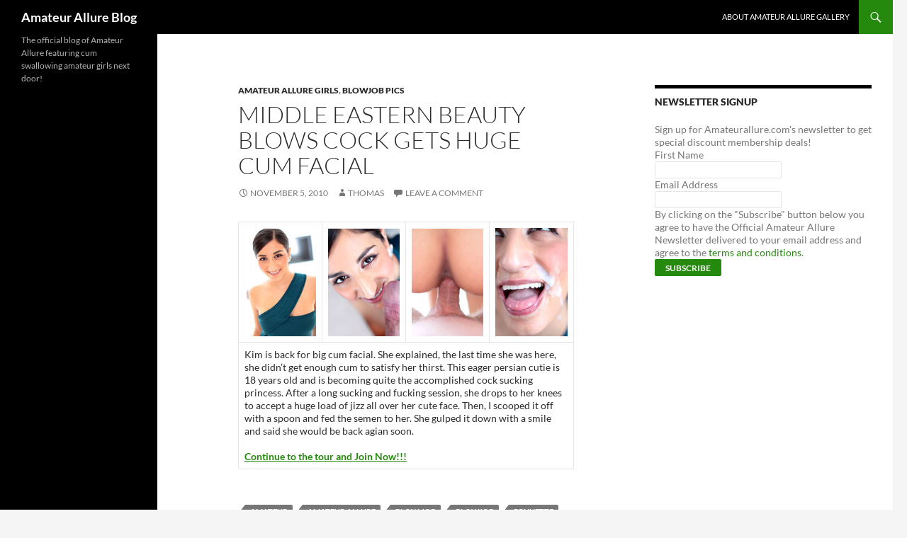

--- FILE ---
content_type: text/html; charset=UTF-8
request_url: http://www.amateuralluregallery.com/amateur_allure_blog/amateur-allure-girls/middle-eastern-beauty-blows-cock-gets-huge-cum-facial.html
body_size: 9044
content:
<!DOCTYPE html>
<html lang="en-US">
<head>
	<meta charset="UTF-8">
	<meta name="viewport" content="width=device-width, initial-scale=1.0">
	<title>Middle Eastern Beauty Blows Cock Gets Huge Cum Facial | Amateur Allure Blog</title>
	<link rel="profile" href="https://gmpg.org/xfn/11">
	<link rel="pingback" href="http://www.amateuralluregallery.com/xmlrpc.php">
	<meta name='robots' content='max-image-preview:large' />
<link rel='dns-prefetch' href='//p.jwpcdn.com' />
<link rel="alternate" type="application/rss+xml" title="Amateur Allure Blog &raquo; Feed" href="http://www.amateuralluregallery.com/feed" />
<link rel="alternate" type="application/rss+xml" title="Amateur Allure Blog &raquo; Comments Feed" href="http://www.amateuralluregallery.com/comments/feed" />
<link rel="alternate" type="application/rss+xml" title="Amateur Allure Blog &raquo; Middle Eastern Beauty Blows Cock Gets Huge Cum Facial Comments Feed" href="http://www.amateuralluregallery.com/amateur_allure_blog/amateur-allure-girls/middle-eastern-beauty-blows-cock-gets-huge-cum-facial.html/feed" />
<link rel="alternate" title="oEmbed (JSON)" type="application/json+oembed" href="http://www.amateuralluregallery.com/wp-json/oembed/1.0/embed?url=http%3A%2F%2Fwww.amateuralluregallery.com%2Famateur_allure_blog%2Famateur-allure-girls%2Fmiddle-eastern-beauty-blows-cock-gets-huge-cum-facial.html" />
<link rel="alternate" title="oEmbed (XML)" type="text/xml+oembed" href="http://www.amateuralluregallery.com/wp-json/oembed/1.0/embed?url=http%3A%2F%2Fwww.amateuralluregallery.com%2Famateur_allure_blog%2Famateur-allure-girls%2Fmiddle-eastern-beauty-blows-cock-gets-huge-cum-facial.html&#038;format=xml" />
<style id='wp-img-auto-sizes-contain-inline-css'>
img:is([sizes=auto i],[sizes^="auto," i]){contain-intrinsic-size:3000px 1500px}
/*# sourceURL=wp-img-auto-sizes-contain-inline-css */
</style>
<style id='wp-emoji-styles-inline-css'>

	img.wp-smiley, img.emoji {
		display: inline !important;
		border: none !important;
		box-shadow: none !important;
		height: 1em !important;
		width: 1em !important;
		margin: 0 0.07em !important;
		vertical-align: -0.1em !important;
		background: none !important;
		padding: 0 !important;
	}
/*# sourceURL=wp-emoji-styles-inline-css */
</style>
<style id='wp-block-library-inline-css'>
:root{--wp-block-synced-color:#7a00df;--wp-block-synced-color--rgb:122,0,223;--wp-bound-block-color:var(--wp-block-synced-color);--wp-editor-canvas-background:#ddd;--wp-admin-theme-color:#007cba;--wp-admin-theme-color--rgb:0,124,186;--wp-admin-theme-color-darker-10:#006ba1;--wp-admin-theme-color-darker-10--rgb:0,107,160.5;--wp-admin-theme-color-darker-20:#005a87;--wp-admin-theme-color-darker-20--rgb:0,90,135;--wp-admin-border-width-focus:2px}@media (min-resolution:192dpi){:root{--wp-admin-border-width-focus:1.5px}}.wp-element-button{cursor:pointer}:root .has-very-light-gray-background-color{background-color:#eee}:root .has-very-dark-gray-background-color{background-color:#313131}:root .has-very-light-gray-color{color:#eee}:root .has-very-dark-gray-color{color:#313131}:root .has-vivid-green-cyan-to-vivid-cyan-blue-gradient-background{background:linear-gradient(135deg,#00d084,#0693e3)}:root .has-purple-crush-gradient-background{background:linear-gradient(135deg,#34e2e4,#4721fb 50%,#ab1dfe)}:root .has-hazy-dawn-gradient-background{background:linear-gradient(135deg,#faaca8,#dad0ec)}:root .has-subdued-olive-gradient-background{background:linear-gradient(135deg,#fafae1,#67a671)}:root .has-atomic-cream-gradient-background{background:linear-gradient(135deg,#fdd79a,#004a59)}:root .has-nightshade-gradient-background{background:linear-gradient(135deg,#330968,#31cdcf)}:root .has-midnight-gradient-background{background:linear-gradient(135deg,#020381,#2874fc)}:root{--wp--preset--font-size--normal:16px;--wp--preset--font-size--huge:42px}.has-regular-font-size{font-size:1em}.has-larger-font-size{font-size:2.625em}.has-normal-font-size{font-size:var(--wp--preset--font-size--normal)}.has-huge-font-size{font-size:var(--wp--preset--font-size--huge)}.has-text-align-center{text-align:center}.has-text-align-left{text-align:left}.has-text-align-right{text-align:right}.has-fit-text{white-space:nowrap!important}#end-resizable-editor-section{display:none}.aligncenter{clear:both}.items-justified-left{justify-content:flex-start}.items-justified-center{justify-content:center}.items-justified-right{justify-content:flex-end}.items-justified-space-between{justify-content:space-between}.screen-reader-text{border:0;clip-path:inset(50%);height:1px;margin:-1px;overflow:hidden;padding:0;position:absolute;width:1px;word-wrap:normal!important}.screen-reader-text:focus{background-color:#ddd;clip-path:none;color:#444;display:block;font-size:1em;height:auto;left:5px;line-height:normal;padding:15px 23px 14px;text-decoration:none;top:5px;width:auto;z-index:100000}html :where(.has-border-color){border-style:solid}html :where([style*=border-top-color]){border-top-style:solid}html :where([style*=border-right-color]){border-right-style:solid}html :where([style*=border-bottom-color]){border-bottom-style:solid}html :where([style*=border-left-color]){border-left-style:solid}html :where([style*=border-width]){border-style:solid}html :where([style*=border-top-width]){border-top-style:solid}html :where([style*=border-right-width]){border-right-style:solid}html :where([style*=border-bottom-width]){border-bottom-style:solid}html :where([style*=border-left-width]){border-left-style:solid}html :where(img[class*=wp-image-]){height:auto;max-width:100%}:where(figure){margin:0 0 1em}html :where(.is-position-sticky){--wp-admin--admin-bar--position-offset:var(--wp-admin--admin-bar--height,0px)}@media screen and (max-width:600px){html :where(.is-position-sticky){--wp-admin--admin-bar--position-offset:0px}}

/*# sourceURL=wp-block-library-inline-css */
</style><style id='global-styles-inline-css'>
:root{--wp--preset--aspect-ratio--square: 1;--wp--preset--aspect-ratio--4-3: 4/3;--wp--preset--aspect-ratio--3-4: 3/4;--wp--preset--aspect-ratio--3-2: 3/2;--wp--preset--aspect-ratio--2-3: 2/3;--wp--preset--aspect-ratio--16-9: 16/9;--wp--preset--aspect-ratio--9-16: 9/16;--wp--preset--color--black: #000;--wp--preset--color--cyan-bluish-gray: #abb8c3;--wp--preset--color--white: #fff;--wp--preset--color--pale-pink: #f78da7;--wp--preset--color--vivid-red: #cf2e2e;--wp--preset--color--luminous-vivid-orange: #ff6900;--wp--preset--color--luminous-vivid-amber: #fcb900;--wp--preset--color--light-green-cyan: #7bdcb5;--wp--preset--color--vivid-green-cyan: #00d084;--wp--preset--color--pale-cyan-blue: #8ed1fc;--wp--preset--color--vivid-cyan-blue: #0693e3;--wp--preset--color--vivid-purple: #9b51e0;--wp--preset--color--green: #24890d;--wp--preset--color--dark-gray: #2b2b2b;--wp--preset--color--medium-gray: #767676;--wp--preset--color--light-gray: #f5f5f5;--wp--preset--gradient--vivid-cyan-blue-to-vivid-purple: linear-gradient(135deg,rgb(6,147,227) 0%,rgb(155,81,224) 100%);--wp--preset--gradient--light-green-cyan-to-vivid-green-cyan: linear-gradient(135deg,rgb(122,220,180) 0%,rgb(0,208,130) 100%);--wp--preset--gradient--luminous-vivid-amber-to-luminous-vivid-orange: linear-gradient(135deg,rgb(252,185,0) 0%,rgb(255,105,0) 100%);--wp--preset--gradient--luminous-vivid-orange-to-vivid-red: linear-gradient(135deg,rgb(255,105,0) 0%,rgb(207,46,46) 100%);--wp--preset--gradient--very-light-gray-to-cyan-bluish-gray: linear-gradient(135deg,rgb(238,238,238) 0%,rgb(169,184,195) 100%);--wp--preset--gradient--cool-to-warm-spectrum: linear-gradient(135deg,rgb(74,234,220) 0%,rgb(151,120,209) 20%,rgb(207,42,186) 40%,rgb(238,44,130) 60%,rgb(251,105,98) 80%,rgb(254,248,76) 100%);--wp--preset--gradient--blush-light-purple: linear-gradient(135deg,rgb(255,206,236) 0%,rgb(152,150,240) 100%);--wp--preset--gradient--blush-bordeaux: linear-gradient(135deg,rgb(254,205,165) 0%,rgb(254,45,45) 50%,rgb(107,0,62) 100%);--wp--preset--gradient--luminous-dusk: linear-gradient(135deg,rgb(255,203,112) 0%,rgb(199,81,192) 50%,rgb(65,88,208) 100%);--wp--preset--gradient--pale-ocean: linear-gradient(135deg,rgb(255,245,203) 0%,rgb(182,227,212) 50%,rgb(51,167,181) 100%);--wp--preset--gradient--electric-grass: linear-gradient(135deg,rgb(202,248,128) 0%,rgb(113,206,126) 100%);--wp--preset--gradient--midnight: linear-gradient(135deg,rgb(2,3,129) 0%,rgb(40,116,252) 100%);--wp--preset--font-size--small: 13px;--wp--preset--font-size--medium: 20px;--wp--preset--font-size--large: 36px;--wp--preset--font-size--x-large: 42px;--wp--preset--spacing--20: 0.44rem;--wp--preset--spacing--30: 0.67rem;--wp--preset--spacing--40: 1rem;--wp--preset--spacing--50: 1.5rem;--wp--preset--spacing--60: 2.25rem;--wp--preset--spacing--70: 3.38rem;--wp--preset--spacing--80: 5.06rem;--wp--preset--shadow--natural: 6px 6px 9px rgba(0, 0, 0, 0.2);--wp--preset--shadow--deep: 12px 12px 50px rgba(0, 0, 0, 0.4);--wp--preset--shadow--sharp: 6px 6px 0px rgba(0, 0, 0, 0.2);--wp--preset--shadow--outlined: 6px 6px 0px -3px rgb(255, 255, 255), 6px 6px rgb(0, 0, 0);--wp--preset--shadow--crisp: 6px 6px 0px rgb(0, 0, 0);}:where(.is-layout-flex){gap: 0.5em;}:where(.is-layout-grid){gap: 0.5em;}body .is-layout-flex{display: flex;}.is-layout-flex{flex-wrap: wrap;align-items: center;}.is-layout-flex > :is(*, div){margin: 0;}body .is-layout-grid{display: grid;}.is-layout-grid > :is(*, div){margin: 0;}:where(.wp-block-columns.is-layout-flex){gap: 2em;}:where(.wp-block-columns.is-layout-grid){gap: 2em;}:where(.wp-block-post-template.is-layout-flex){gap: 1.25em;}:where(.wp-block-post-template.is-layout-grid){gap: 1.25em;}.has-black-color{color: var(--wp--preset--color--black) !important;}.has-cyan-bluish-gray-color{color: var(--wp--preset--color--cyan-bluish-gray) !important;}.has-white-color{color: var(--wp--preset--color--white) !important;}.has-pale-pink-color{color: var(--wp--preset--color--pale-pink) !important;}.has-vivid-red-color{color: var(--wp--preset--color--vivid-red) !important;}.has-luminous-vivid-orange-color{color: var(--wp--preset--color--luminous-vivid-orange) !important;}.has-luminous-vivid-amber-color{color: var(--wp--preset--color--luminous-vivid-amber) !important;}.has-light-green-cyan-color{color: var(--wp--preset--color--light-green-cyan) !important;}.has-vivid-green-cyan-color{color: var(--wp--preset--color--vivid-green-cyan) !important;}.has-pale-cyan-blue-color{color: var(--wp--preset--color--pale-cyan-blue) !important;}.has-vivid-cyan-blue-color{color: var(--wp--preset--color--vivid-cyan-blue) !important;}.has-vivid-purple-color{color: var(--wp--preset--color--vivid-purple) !important;}.has-black-background-color{background-color: var(--wp--preset--color--black) !important;}.has-cyan-bluish-gray-background-color{background-color: var(--wp--preset--color--cyan-bluish-gray) !important;}.has-white-background-color{background-color: var(--wp--preset--color--white) !important;}.has-pale-pink-background-color{background-color: var(--wp--preset--color--pale-pink) !important;}.has-vivid-red-background-color{background-color: var(--wp--preset--color--vivid-red) !important;}.has-luminous-vivid-orange-background-color{background-color: var(--wp--preset--color--luminous-vivid-orange) !important;}.has-luminous-vivid-amber-background-color{background-color: var(--wp--preset--color--luminous-vivid-amber) !important;}.has-light-green-cyan-background-color{background-color: var(--wp--preset--color--light-green-cyan) !important;}.has-vivid-green-cyan-background-color{background-color: var(--wp--preset--color--vivid-green-cyan) !important;}.has-pale-cyan-blue-background-color{background-color: var(--wp--preset--color--pale-cyan-blue) !important;}.has-vivid-cyan-blue-background-color{background-color: var(--wp--preset--color--vivid-cyan-blue) !important;}.has-vivid-purple-background-color{background-color: var(--wp--preset--color--vivid-purple) !important;}.has-black-border-color{border-color: var(--wp--preset--color--black) !important;}.has-cyan-bluish-gray-border-color{border-color: var(--wp--preset--color--cyan-bluish-gray) !important;}.has-white-border-color{border-color: var(--wp--preset--color--white) !important;}.has-pale-pink-border-color{border-color: var(--wp--preset--color--pale-pink) !important;}.has-vivid-red-border-color{border-color: var(--wp--preset--color--vivid-red) !important;}.has-luminous-vivid-orange-border-color{border-color: var(--wp--preset--color--luminous-vivid-orange) !important;}.has-luminous-vivid-amber-border-color{border-color: var(--wp--preset--color--luminous-vivid-amber) !important;}.has-light-green-cyan-border-color{border-color: var(--wp--preset--color--light-green-cyan) !important;}.has-vivid-green-cyan-border-color{border-color: var(--wp--preset--color--vivid-green-cyan) !important;}.has-pale-cyan-blue-border-color{border-color: var(--wp--preset--color--pale-cyan-blue) !important;}.has-vivid-cyan-blue-border-color{border-color: var(--wp--preset--color--vivid-cyan-blue) !important;}.has-vivid-purple-border-color{border-color: var(--wp--preset--color--vivid-purple) !important;}.has-vivid-cyan-blue-to-vivid-purple-gradient-background{background: var(--wp--preset--gradient--vivid-cyan-blue-to-vivid-purple) !important;}.has-light-green-cyan-to-vivid-green-cyan-gradient-background{background: var(--wp--preset--gradient--light-green-cyan-to-vivid-green-cyan) !important;}.has-luminous-vivid-amber-to-luminous-vivid-orange-gradient-background{background: var(--wp--preset--gradient--luminous-vivid-amber-to-luminous-vivid-orange) !important;}.has-luminous-vivid-orange-to-vivid-red-gradient-background{background: var(--wp--preset--gradient--luminous-vivid-orange-to-vivid-red) !important;}.has-very-light-gray-to-cyan-bluish-gray-gradient-background{background: var(--wp--preset--gradient--very-light-gray-to-cyan-bluish-gray) !important;}.has-cool-to-warm-spectrum-gradient-background{background: var(--wp--preset--gradient--cool-to-warm-spectrum) !important;}.has-blush-light-purple-gradient-background{background: var(--wp--preset--gradient--blush-light-purple) !important;}.has-blush-bordeaux-gradient-background{background: var(--wp--preset--gradient--blush-bordeaux) !important;}.has-luminous-dusk-gradient-background{background: var(--wp--preset--gradient--luminous-dusk) !important;}.has-pale-ocean-gradient-background{background: var(--wp--preset--gradient--pale-ocean) !important;}.has-electric-grass-gradient-background{background: var(--wp--preset--gradient--electric-grass) !important;}.has-midnight-gradient-background{background: var(--wp--preset--gradient--midnight) !important;}.has-small-font-size{font-size: var(--wp--preset--font-size--small) !important;}.has-medium-font-size{font-size: var(--wp--preset--font-size--medium) !important;}.has-large-font-size{font-size: var(--wp--preset--font-size--large) !important;}.has-x-large-font-size{font-size: var(--wp--preset--font-size--x-large) !important;}
/*# sourceURL=global-styles-inline-css */
</style>

<style id='classic-theme-styles-inline-css'>
/*! This file is auto-generated */
.wp-block-button__link{color:#fff;background-color:#32373c;border-radius:9999px;box-shadow:none;text-decoration:none;padding:calc(.667em + 2px) calc(1.333em + 2px);font-size:1.125em}.wp-block-file__button{background:#32373c;color:#fff;text-decoration:none}
/*# sourceURL=/wp-includes/css/classic-themes.min.css */
</style>
<link rel='stylesheet' id='social_comments-css' href='http://www.amateuralluregallery.com/wp-content/plugins/social/assets/comments.css?ver=2.11' media='screen' />
<link rel='stylesheet' id='twentyfourteen-lato-css' href='http://www.amateuralluregallery.com/wp-content/themes/twentyfourteen/fonts/font-lato.css?ver=20230328' media='all' />
<link rel='stylesheet' id='genericons-css' href='http://www.amateuralluregallery.com/wp-content/themes/twentyfourteen/genericons/genericons.css?ver=20251101' media='all' />
<link rel='stylesheet' id='twentyfourteen-style-css' href='http://www.amateuralluregallery.com/wp-content/themes/twentyfourteen/style.css?ver=20251202' media='all' />
<link rel='stylesheet' id='twentyfourteen-block-style-css' href='http://www.amateuralluregallery.com/wp-content/themes/twentyfourteen/css/blocks.css?ver=20250715' media='all' />
<script src="http://p.jwpcdn.com/6/5/jwplayer.js?ver=6.9" id="jwplayer-js"></script>
<script src="http://www.amateuralluregallery.com/wp-includes/js/jquery/jquery.min.js?ver=3.7.1" id="jquery-core-js"></script>
<script src="http://www.amateuralluregallery.com/wp-includes/js/jquery/jquery-migrate.min.js?ver=3.4.1" id="jquery-migrate-js"></script>
<script src="http://www.amateuralluregallery.com/wp-content/themes/twentyfourteen/js/functions.js?ver=20250729" id="twentyfourteen-script-js" defer data-wp-strategy="defer"></script>
<link rel="https://api.w.org/" href="http://www.amateuralluregallery.com/wp-json/" /><link rel="alternate" title="JSON" type="application/json" href="http://www.amateuralluregallery.com/wp-json/wp/v2/posts/696" /><link rel="EditURI" type="application/rsd+xml" title="RSD" href="http://www.amateuralluregallery.com/xmlrpc.php?rsd" />
<meta name="generator" content="WordPress 6.9" />
<link rel="canonical" href="http://www.amateuralluregallery.com/amateur_allure_blog/amateur-allure-girls/middle-eastern-beauty-blows-cock-gets-huge-cum-facial.html" />
<link rel='shortlink' href='http://wp.me/pbh9e-be' />
<script type="text/javascript" src="http://www.amateuralluregallery.com/wp-content/plugins/flv-embed/swfobject.js"></script>
<script type="text/javascript">jwplayer.key='3Zr3jgr4LTN93bRG26e0M+bwikXGQUWxEzC+kr1Uezs=';jwplayer.defaults = { "ph": 2 };</script>
            <script type="text/javascript">
            if (typeof(jwp6AddLoadEvent) == 'undefined') {
                function jwp6AddLoadEvent(func) {
                    var oldonload = window.onload;
                    if (typeof window.onload != 'function') {
                        window.onload = func;
                    } else {
                        window.onload = function() {
                            if (oldonload) {
                                oldonload();
                            }
                            func();
                        }
                    }
                }
            }
            </script>

            </head>

<body class="wp-singular post-template-default single single-post postid-696 single-format-standard wp-embed-responsive wp-theme-twentyfourteen group-blog masthead-fixed footer-widgets singular">
<a class="screen-reader-text skip-link" href="#content">
	Skip to content</a>
<div id="page" class="hfeed site">
		
	<header id="masthead" class="site-header">
		<div class="header-main">
							<h1 class="site-title"><a href="http://www.amateuralluregallery.com/" rel="home" >Amateur Allure Blog</a></h1>
			
			<div class="search-toggle">
				<a href="#search-container" class="screen-reader-text" aria-expanded="false" aria-controls="search-container">
					Search				</a>
			</div>

			<nav id="primary-navigation" class="site-navigation primary-navigation">
				<button class="menu-toggle">Primary Menu</button>
				<div id="primary-menu" class="nav-menu"><ul>
<li class="page_item page-item-2"><a href="http://www.amateuralluregallery.com/about">About Amateur Allure Gallery</a></li>
</ul></div>
			</nav>
		</div>

		<div id="search-container" class="search-box-wrapper hide">
			<div class="search-box">
				<form role="search" method="get" class="search-form" action="http://www.amateuralluregallery.com/">
				<label>
					<span class="screen-reader-text">Search for:</span>
					<input type="search" class="search-field" placeholder="Search &hellip;" value="" name="s" />
				</label>
				<input type="submit" class="search-submit" value="Search" />
			</form>			</div>
		</div>
	</header><!-- #masthead -->

	<div id="main" class="site-main">

	<div id="primary" class="content-area">
		<div id="content" class="site-content" role="main">
			
<article id="post-696" class="post-696 post type-post status-publish format-standard hentry category-amateur-allure-girls category-blowjob-pics tag-amateur tag-amateur-allure tag-blow-job tag-blowjob tag-brunette tag-cum tag-cum-shot tag-cumshot tag-facial tag-hardcore tag-jizz tag-kim tag-photos tag-pictures tag-swallow tag-teen">
	
	<header class="entry-header">
				<div class="entry-meta">
			<span class="cat-links"><a href="http://www.amateuralluregallery.com/amateur_allure_blog/category/amateur-allure-girls" rel="category tag">Amateur Allure Girls</a>, <a href="http://www.amateuralluregallery.com/amateur_allure_blog/category/blowjob-pics" rel="category tag">Blowjob Pics</a></span>
		</div>
			<h1 class="entry-title">Middle Eastern Beauty Blows Cock Gets Huge Cum Facial</h1>
		<div class="entry-meta">
			<span class="entry-date"><a href="http://www.amateuralluregallery.com/amateur_allure_blog/amateur-allure-girls/middle-eastern-beauty-blows-cock-gets-huge-cum-facial.html" rel="bookmark"><time class="entry-date" datetime="2010-11-05T11:57:35-05:00">November 5, 2010</time></a></span> <span class="byline"><span class="author vcard"><a class="url fn n" href="http://www.amateuralluregallery.com/amateur_allure_blog/author/admin" rel="author">Thomas</a></span></span>			<span class="comments-link"><a href="http://www.amateuralluregallery.com/amateur_allure_blog/amateur-allure-girls/middle-eastern-beauty-blows-cock-gets-huge-cum-facial.html#respond">Leave a comment</a></span>
						</div><!-- .entry-meta -->
	</header><!-- .entry-header -->

		<div class="entry-content">
		<table width="100%"  border="0" cellpadding="2">
<tr>
<td>
<div align="left"><a href="http://www.amateuralluregallery.com/wp-images/kim156.jpg"><img decoding="async" src="http://www.amateuralluregallery.com/wp-images/kim156th.jpg" /></div>
</td>
<td>
<div align="left"><a href="http://www.amateuralluregallery.com/wp-images/kim174.jpg"><img decoding="async" src="http://www.amateuralluregallery.com/wp-images/kim174th.jpg" /></div>
</td>
<td>
<div align="left"><a href="http://www.amateuralluregallery.com/wp-images/kim194.jpg"><img decoding="async" src="http://www.amateuralluregallery.com/wp-images/kim194th.jpg" /></div>
</td>
<td>
<div align="left"><a href="http://v3.allurecash.net/hit/2/2/109125/0/" onMouseOver="window.status='http://www.amateuralluregallery.com/wp-images/kim230.jpg'; return true"><img decoding="async" src="http://www.amateuralluregallery.com/wp-images/kim230th.jpg" /></div>
</td>
</tr>
<tr>
<td colspan="4">Kim is back for big cum facial. She explained, the last time she was here, she didn&#8217;t get enough cum to satisfy her thirst. This eager persian cutie is 18 years old and is becoming quite the accomplished cock sucking princess. After a long sucking and fucking session, she drops to her knees to accept a huge load of jizz all over her cute face. Then, I scooped it off with a spoon and fed the semen to her. She gulped it down with a smile and said she would be back agian soon.<br />
 </br><span><strong><a onclick="javascript:pageTracker._trackPageview('/outgoing/v3.allurecash.net/hit/2/2/109125/0/');"  href="http://v3.allurecash.net/hit/2/2/109125/0/">Continue to the tour and Join Now!!!  </a></strong></td>
</tr>
</table>
	</div><!-- .entry-content -->
	
	<footer class="entry-meta"><span class="tag-links"><a href="http://www.amateuralluregallery.com/amateur_allure_blog/tag/amateur" rel="tag">amateur</a><a href="http://www.amateuralluregallery.com/amateur_allure_blog/tag/amateur-allure" rel="tag">Amateur Allure</a><a href="http://www.amateuralluregallery.com/amateur_allure_blog/tag/blow-job" rel="tag">blow job</a><a href="http://www.amateuralluregallery.com/amateur_allure_blog/tag/blowjob" rel="tag">blowjob</a><a href="http://www.amateuralluregallery.com/amateur_allure_blog/tag/brunette" rel="tag">brunette</a><a href="http://www.amateuralluregallery.com/amateur_allure_blog/tag/cum" rel="tag">cum</a><a href="http://www.amateuralluregallery.com/amateur_allure_blog/tag/cum-shot" rel="tag">cum shot</a><a href="http://www.amateuralluregallery.com/amateur_allure_blog/tag/cumshot" rel="tag">cumshot</a><a href="http://www.amateuralluregallery.com/amateur_allure_blog/tag/facial" rel="tag">Facial</a><a href="http://www.amateuralluregallery.com/amateur_allure_blog/tag/hardcore" rel="tag">Hardcore</a><a href="http://www.amateuralluregallery.com/amateur_allure_blog/tag/jizz" rel="tag">jizz</a><a href="http://www.amateuralluregallery.com/amateur_allure_blog/tag/kim" rel="tag">Kim</a><a href="http://www.amateuralluregallery.com/amateur_allure_blog/tag/photos" rel="tag">photos</a><a href="http://www.amateuralluregallery.com/amateur_allure_blog/tag/pictures" rel="tag">pictures</a><a href="http://www.amateuralluregallery.com/amateur_allure_blog/tag/swallow" rel="tag">swallow</a><a href="http://www.amateuralluregallery.com/amateur_allure_blog/tag/teen" rel="tag">teen</a></span></footer></article><!-- #post-696 -->
		<nav class="navigation post-navigation">
		<h1 class="screen-reader-text">
			Post navigation		</h1>
		<div class="nav-links">
			<a href="http://v3.allurecash.net/hit.php?w=109125&amp;amp;s=2&amp;amp;p=1&amp;amp;t=0&amp;amp;c=0&amp;amp;cs=0" rel="prev"><span class="meta-nav">Previous Post</span>Bubbly Teen Cutie Gets Her Lips Filled With A Gob Of Jizz</a><a href="http://v3.allurecash.net/hit.php?w=109125&amp;amp;s=2&amp;amp;p=1&amp;amp;t=0&amp;amp;c=0&amp;amp;cs=0" rel="next"><span class="meta-nav">Next Post</span>Cute Tanned Teen Gets Face Banged Good</a>			</div><!-- .nav-links -->
		</nav><!-- .navigation -->
		<div id="social">
		<div class="social-post">
		<div id="loading" style="display:none">
			<input type="hidden" id="reload_url" value="http://www.amateuralluregallery.com/index.php?social_controller=auth&#038;social_action=reload_form&#038;redirect_to=http://www.amateuralluregallery.com/amateur_allure_blog/amateur-allure-girls/middle-eastern-beauty-blows-cock-gets-huge-cum-facial.html&#038;post_id=696" />
			Logging In...		</div>
				<p class="must-log-in">You must be <a href="http://www.amateuralluregallery.com/wp-login.php?redirect_to=http%3A%2F%2Fwww.amateuralluregallery.com%2Famateur_allure_blog%2Famateur-allure-girls%2Fmiddle-eastern-beauty-blows-cock-gets-huge-cum-facial.html">logged in</a> to post a comment.</p>
			<div id="respond" class="comment-respond">
		<h3 id="reply-title" class="comment-reply-title">Profile</h3><p class="must-log-in">You must be <a href="http://www.amateuralluregallery.com/wp-login.php?redirect_to=http%3A%2F%2Fwww.amateuralluregallery.com%2Famateur_allure_blog%2Famateur-allure-girls%2Fmiddle-eastern-beauty-blows-cock-gets-huge-cum-facial.html">logged in</a> to post a comment.</p>	</div><!-- #respond -->
		</div>
	<div id="social-tabs-comments">
			</div>
	<!-- #Comments Tabs -->
	</div>
		</div><!-- #content -->
	</div><!-- #primary -->

<div id="content-sidebar" class="content-sidebar widget-area" role="complementary">
	<aside id="text-3" class="widget widget_text"><h1 class="widget-title">Newsletter Signup</h1>			<div class="textwidget">Sign up for Amateurallure.com's newsletter to get special discount membership deals! 
<form action="http://alluremailer.com/mailer/subscribe.php" method="post">
         <span class="bold">First Name</span><br />
         <input type="text" name="FormValue_Fields[CustomField8]" value="" id="FormValue_CustomField8" />
         <br />
         <span class="bold">Email Address</span><br />
         <input type="text" name="FormValue_Fields[EmailAddress]" value="" id="FormValue_EmailAddress">
         <br />
         <span class="bold"> By clicking on the &quot;Subscribe&quot; button below you agree to have the Official Amateur Allure 
Newsletter delivered to your email address and agree to the </span><a class=link2 href="http://www.amateurallure.com/terms" OnClick="window.open('','tc','toolbar=0,location=0,directories=0,status=0,menubar=0,scrollbars=1,width=1000,height=800 resizable=1');" target="tc">terms and conditions</a>.<br />
 
  <input type="submit" name="FormButton_Subscribe" value="Subscribe" id="FormButton_Subscribe">
  <input type="hidden" name="FormValue_ListID" value="7" id="FormValue_ListID">
  <input type="hidden" name="FormValue_Command" value="Subscriber.Add" id="FormValue_Command">
</form></div>
		</aside></div><!-- #content-sidebar -->
<div id="secondary">
		<h2 class="site-description">The official blog of Amateur Allure featuring cum swallowing amateur girls next door!</h2>
	
	
	</div><!-- #secondary -->

		</div><!-- #main -->

		<footer id="colophon" class="site-footer">

			
<div id="supplementary">
	<div id="footer-sidebar" class="footer-sidebar widget-area" role="complementary">
		<aside id="text-4" class="widget widget_text"><h1 class="widget-title">Follow us</h1>			<div class="textwidget">Don't miss out:
<ul>
<li> <a href="http://www.facebook.com/amallure">Facebook</a>
</li>
<li><a href="http://twitter.com/Thomas_AmAllure">Twitter</a>
</li>
</ul></div>
		</aside>	</div><!-- #footer-sidebar -->
</div><!-- #supplementary -->

			<div class="site-info">
												<a href="https://wordpress.org/" class="imprint">
					Proudly powered by WordPress				</a>
			</div><!-- .site-info -->
		</footer><!-- #colophon -->
	</div><!-- #page -->

	<script type="speculationrules">
{"prefetch":[{"source":"document","where":{"and":[{"href_matches":"/*"},{"not":{"href_matches":["/wp-*.php","/wp-admin/*","/wp-content/uploads/*","/wp-content/*","/wp-content/plugins/*","/wp-content/themes/twentyfourteen/*","/*\\?(.+)"]}},{"not":{"selector_matches":"a[rel~=\"nofollow\"]"}},{"not":{"selector_matches":".no-prefetch, .no-prefetch a"}}]},"eagerness":"conservative"}]}
</script>

<!-- tracker added by Ultimate Google Analytics plugin v1.6.0: http://www.oratransplant.nl/uga -->
<script type="text/javascript">
var gaJsHost = (("https:" == document.location.protocol) ? "https://ssl." : "http://www.");
document.write(unescape("%3Cscript src='" + gaJsHost + "google-analytics.com/ga.js' type='text/javascript'%3E%3C/script%3E"));
</script>
<script type="text/javascript">
var pageTracker = _gat._getTracker("UA-1266079-2");
pageTracker._initData();
pageTracker._trackPageview();
</script>
<script id="social_js-js-extra">
var Sociali18n = {"commentReplyTitle":"Post a Reply"};
//# sourceURL=social_js-js-extra
</script>
<script src="http://www.amateuralluregallery.com/wp-content/plugins/social/assets/social.js?ver=2.11" id="social_js-js"></script>
<script src="http://www.amateuralluregallery.com/wp-includes/js/imagesloaded.min.js?ver=5.0.0" id="imagesloaded-js"></script>
<script src="http://www.amateuralluregallery.com/wp-includes/js/masonry.min.js?ver=4.2.2" id="masonry-js"></script>
<script src="http://www.amateuralluregallery.com/wp-includes/js/jquery/jquery.masonry.min.js?ver=3.1.2b" id="jquery-masonry-js"></script>
<script id="wp-emoji-settings" type="application/json">
{"baseUrl":"https://s.w.org/images/core/emoji/17.0.2/72x72/","ext":".png","svgUrl":"https://s.w.org/images/core/emoji/17.0.2/svg/","svgExt":".svg","source":{"concatemoji":"http://www.amateuralluregallery.com/wp-includes/js/wp-emoji-release.min.js?ver=6.9"}}
</script>
<script type="module">
/*! This file is auto-generated */
const a=JSON.parse(document.getElementById("wp-emoji-settings").textContent),o=(window._wpemojiSettings=a,"wpEmojiSettingsSupports"),s=["flag","emoji"];function i(e){try{var t={supportTests:e,timestamp:(new Date).valueOf()};sessionStorage.setItem(o,JSON.stringify(t))}catch(e){}}function c(e,t,n){e.clearRect(0,0,e.canvas.width,e.canvas.height),e.fillText(t,0,0);t=new Uint32Array(e.getImageData(0,0,e.canvas.width,e.canvas.height).data);e.clearRect(0,0,e.canvas.width,e.canvas.height),e.fillText(n,0,0);const a=new Uint32Array(e.getImageData(0,0,e.canvas.width,e.canvas.height).data);return t.every((e,t)=>e===a[t])}function p(e,t){e.clearRect(0,0,e.canvas.width,e.canvas.height),e.fillText(t,0,0);var n=e.getImageData(16,16,1,1);for(let e=0;e<n.data.length;e++)if(0!==n.data[e])return!1;return!0}function u(e,t,n,a){switch(t){case"flag":return n(e,"\ud83c\udff3\ufe0f\u200d\u26a7\ufe0f","\ud83c\udff3\ufe0f\u200b\u26a7\ufe0f")?!1:!n(e,"\ud83c\udde8\ud83c\uddf6","\ud83c\udde8\u200b\ud83c\uddf6")&&!n(e,"\ud83c\udff4\udb40\udc67\udb40\udc62\udb40\udc65\udb40\udc6e\udb40\udc67\udb40\udc7f","\ud83c\udff4\u200b\udb40\udc67\u200b\udb40\udc62\u200b\udb40\udc65\u200b\udb40\udc6e\u200b\udb40\udc67\u200b\udb40\udc7f");case"emoji":return!a(e,"\ud83e\u1fac8")}return!1}function f(e,t,n,a){let r;const o=(r="undefined"!=typeof WorkerGlobalScope&&self instanceof WorkerGlobalScope?new OffscreenCanvas(300,150):document.createElement("canvas")).getContext("2d",{willReadFrequently:!0}),s=(o.textBaseline="top",o.font="600 32px Arial",{});return e.forEach(e=>{s[e]=t(o,e,n,a)}),s}function r(e){var t=document.createElement("script");t.src=e,t.defer=!0,document.head.appendChild(t)}a.supports={everything:!0,everythingExceptFlag:!0},new Promise(t=>{let n=function(){try{var e=JSON.parse(sessionStorage.getItem(o));if("object"==typeof e&&"number"==typeof e.timestamp&&(new Date).valueOf()<e.timestamp+604800&&"object"==typeof e.supportTests)return e.supportTests}catch(e){}return null}();if(!n){if("undefined"!=typeof Worker&&"undefined"!=typeof OffscreenCanvas&&"undefined"!=typeof URL&&URL.createObjectURL&&"undefined"!=typeof Blob)try{var e="postMessage("+f.toString()+"("+[JSON.stringify(s),u.toString(),c.toString(),p.toString()].join(",")+"));",a=new Blob([e],{type:"text/javascript"});const r=new Worker(URL.createObjectURL(a),{name:"wpTestEmojiSupports"});return void(r.onmessage=e=>{i(n=e.data),r.terminate(),t(n)})}catch(e){}i(n=f(s,u,c,p))}t(n)}).then(e=>{for(const n in e)a.supports[n]=e[n],a.supports.everything=a.supports.everything&&a.supports[n],"flag"!==n&&(a.supports.everythingExceptFlag=a.supports.everythingExceptFlag&&a.supports[n]);var t;a.supports.everythingExceptFlag=a.supports.everythingExceptFlag&&!a.supports.flag,a.supports.everything||((t=a.source||{}).concatemoji?r(t.concatemoji):t.wpemoji&&t.twemoji&&(r(t.twemoji),r(t.wpemoji)))});
//# sourceURL=http://www.amateuralluregallery.com/wp-includes/js/wp-emoji-loader.min.js
</script>
<!--stats_footer_test--><script src="http://stats.wordpress.com/e-202602.js" type="text/javascript"></script>
<script type="text/javascript">
st_go({blog:'2687528',v:'ext',post:'696'});
var load_cmc = function(){linktracker_init(2687528,696,2);};
if ( typeof addLoadEvent != 'undefined' ) addLoadEvent(load_cmc);
else load_cmc();
</script>
</body>
</html>
